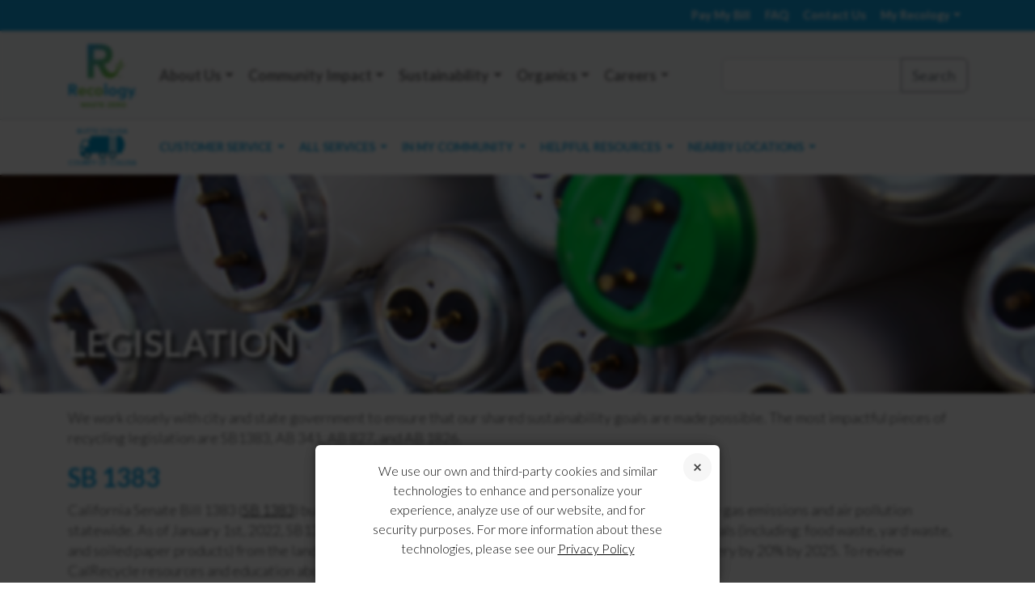

--- FILE ---
content_type: text/css
request_url: https://www.recology.com/wp-content/plugins/team-showcase/assets/css/team-frontend.css
body_size: 708
content:
.white-popup {
    position: relative;
    background: #FFF;
    padding: 30px;
    width: auto;
    max-width: 1140px;
    margin: 20px auto;
    border-radius: 5px;
}
.team-manager-container .team-manager-row .tsrow-col-md-4 {
    width: 30%;
}
.team-manager-container .team-manager-row .tsrow-col-md-8 {
    width: 70%;
}
.team-manager-row {
    display: -webkit-box;
    display: -webkit-flex;
    display: -moz-box;
    display: -ms-flexbox;
    display: flex;
    -webkit-flex-wrap: wrap;
    -ms-flex-wrap: wrap;
    flex-wrap: wrap;
    justify-content: space-between;
}
.team-popup-box {
    width: 100%;
    padding: 52px 35px !important;
    max-width: 1140px;
    border-radius: 10px;
}
.team-manager-popup-left-area .left-box-thumbnail img {
    width: 100%;
    height: auto;
    margin-bottom: 15px;
}
.team-manager-popup-left-area h3.team-manager-popup-designation {
    margin: 0;
    padding: 0;
    font-size: 18px;
    font-weight: 600;
    margin-bottom: 15px;
}
ul.tp-tmffree-popup-info {
    margin: 10px 0px;
    padding: 0;
    list-style: none;
    text-decoration: none;
    word-break: break-all;
}
ul.tp-tmffree-popup-info li {
    padding: 1px 0px;
}
ul.tp-tmffree-popup-info li i {
    margin-right: 5px;
}
ul.tp-tmffree-popup-info li a {
    text-decoration: none;
    outline: none;
    box-shadow: none;
}
ul.tp-tmffree-popup-info li a:hover {

}
.team-manager-popup-right-area {
    margin-left: 30px;
}
.team-manager-popup-right-area h2.left-box-title {
    margin: 0;
    padding: 0;
    font-size: 22px;
    font-weight: 600;
    margin-bottom: 15px;
}
.left-box-social-items{
    padding: 0;
    margin: 0;
    margin-top: 25px;
    display: flex;
    align-items: center;
    justify-content: center;
    gap: 5px;
}
.left-box-social-items li{
    list-style: none;	
}
.left-box-social-items li a{
    width: 35px;
    height: 35px;
    display: flex;
    align-items: center;
    justify-content: center;
    text-decoration: none;
    box-shadow: none;
    outline: none;
    background:#f8f8f8;
    color: #da3e65;
}
.left-box-social-items li a:hover{
    text-decoration:none;
    color:#333;
}
.white-popup.style-one .left-box-social-items{
    justify-content: left;
}
.white-popup.style-default,
.white-popup.style-three,
.white-popup.style-two {
    max-width: 500px;
    margin: 0;
    padding:0;
    border-radius: 0;
    min-height: 100%;
}
.white-popup.style-two{
    float:right;
}
.white-popup.style-three{
    float:left;
}
.white-popup.style-default{
    float:none;
    margin: 0 auto;
}
.mfp-tpteamfree .mfp-container {
    padding: 0;
}
.style-default .team-manager-popup-right-area,
.style-three .team-manager-popup-right-area,
.style-two .team-manager-popup-right-area {
    margin: 0;
    padding: 35px;
    margin-top: 45px;
}
.team-manager-popup-left-area {
    position: relative;
}
.style-default .client-info-box,
.style-three .client-info-box,
.style-two .client-info-box {
    position: absolute;
    left: 0;
    bottom: 0;
    right: 0;
    width: 50%;
    background: #f6f7f8;
    margin: auto;
    padding: 20px;
    transition: .5s;
    transform: translateY(30%);
    text-align: center;
}
.client-info-box h2.left-box-title{
    font-size: 18px;
    margin-bottom: 8px;
    font-weight: 500;
}
.client-info-box h3.team-manager-popup-designation{
    font-size: 15px;
    font-weight: 400;
    margin: 0;
    padding: 0;
}
.mfp-tpteamfree .mfp-container button.mfp-arrow.mfp-arrow-left.mfp-prevent-close {
    display: none;
}
.mfp-tpteamfree .mfp-container button.mfp-arrow.mfp-arrow-right.mfp-prevent-close {
    display: none;
}

@media (max-width: 767px) {
    .team-manager-container .team-manager-row .tsrow-col-md-4{
        width: 100%;
    }
    .team-manager-container .team-manager-row .tsrow-col-md-8{
        width: 100%;
    }
    .team-manager-popup-right-area {
        margin-left: 0;
        margin-top: 50px;
    }
}

.left-box-social-items .fa.fa-twitter::before,
.team-manager-free-items-social .fa.fa-twitter::before {
    content: "𝕏";
    font-size: 1.2em;
}